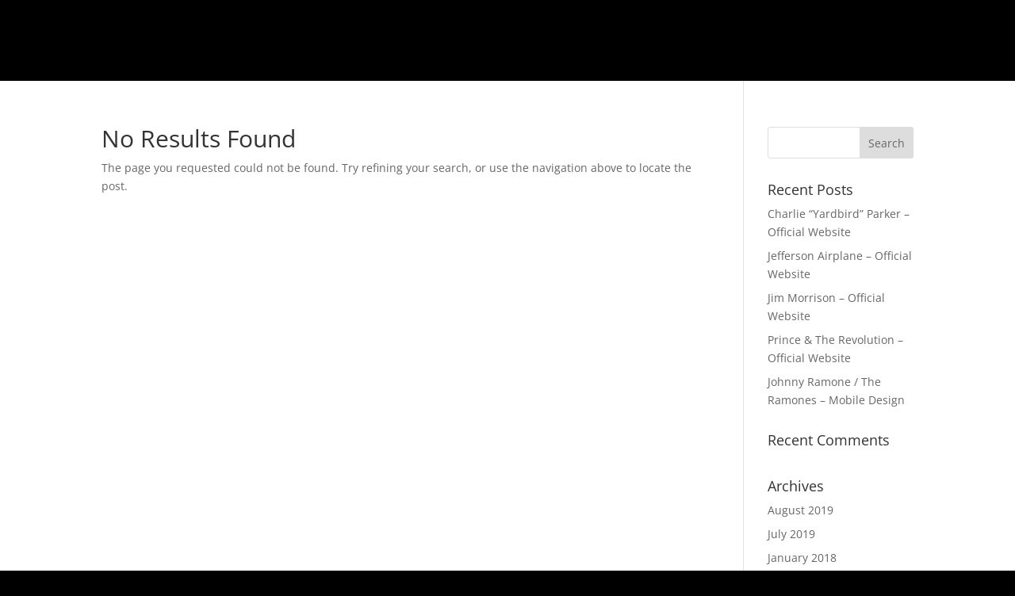

--- FILE ---
content_type: text/css
request_url: http://www.joshserbus.com/wp-content/et-cache/1820/et-core-unified-cpt-deferred-1820.min.css?ver=1768674878
body_size: 1225
content:
.et-db #et-boc .et-l .et_pb_section_0_tb_footer.et_pb_section{padding-top:20px;padding-right:0px;padding-bottom:0px;padding-left:0px;margin-top:0px;margin-right:0px;margin-bottom:0px;margin-left:0px;background-color:RGBA(255,255,255,0)!important}.et-db #et-boc .et-l .et_pb_section_0_tb_footer{transition:margin 300ms ease 0ms}.et-db #et-boc .et-l .et_pb_row_0_tb_footer,.et-db #et-boc .et-l .et_pb_row_1_tb_footer{background-color:RGBA(255,255,255,0)}.et-db #et-boc .et-l .et_pb_social_media_follow_network_0_tb_footer a.icon,.et-db #et-boc .et-l .et_pb_social_media_follow .et_pb_social_media_follow_network_0_tb_footer .icon:before,.et-db #et-boc .et-l .et_pb_social_media_follow_network_1_tb_footer a.icon,.et-db #et-boc .et-l .et_pb_social_media_follow .et_pb_social_media_follow_network_1_tb_footer .icon:before,.et-db #et-boc .et-l .et_pb_social_media_follow_network_2_tb_footer a.icon,.et-db #et-boc .et-l .et_pb_social_media_follow .et_pb_social_media_follow_network_2_tb_footer .icon:before,.et-db #et-boc .et-l .et_pb_social_media_follow_network_3_tb_footer a.icon,.et-db #et-boc .et-l .et_pb_social_media_follow .et_pb_social_media_follow_network_3_tb_footer .icon:before,.et-db #et-boc .et-l .et_pb_social_media_follow_network_4_tb_footer a.icon,.et-db #et-boc .et-l .et_pb_social_media_follow .et_pb_social_media_follow_network_4_tb_footer .icon:before,.et-db #et-boc .et-l .et_pb_social_media_follow_network_5_tb_footer a.icon,.et-db #et-boc .et-l .et_pb_social_media_follow .et_pb_social_media_follow_network_5_tb_footer .icon:before,.et-db #et-boc .et-l .et_pb_social_media_follow_network_6_tb_footer a.icon,.et-db #et-boc .et-l .et_pb_social_media_follow .et_pb_social_media_follow_network_6_tb_footer .icon:before,.et-db #et-boc .et-l .et_pb_social_media_follow_network_7_tb_footer a.icon,.et-db #et-boc .et-l .et_pb_social_media_follow .et_pb_social_media_follow_network_7_tb_footer .icon:before,.et-db #et-boc .et-l .et_pb_social_media_follow_network_8_tb_footer a.icon,.et-db #et-boc .et-l .et_pb_social_media_follow .et_pb_social_media_follow_network_8_tb_footer .icon:before,.et-db #et-boc .et-l .et_pb_social_media_follow_network_9_tb_footer a.icon,.et-db #et-boc .et-l .et_pb_social_media_follow .et_pb_social_media_follow_network_9_tb_footer .icon:before,.et-db #et-boc .et-l .et_pb_social_media_follow_network_10_tb_footer a.icon,.et-db #et-boc .et-l .et_pb_social_media_follow .et_pb_social_media_follow_network_10_tb_footer .icon:before,.et-db #et-boc .et-l .et_pb_social_media_follow_network_11_tb_footer a.icon,.et-db #et-boc .et-l .et_pb_social_media_follow .et_pb_social_media_follow_network_11_tb_footer .icon:before,.et-db #et-boc .et-l .et_pb_social_media_follow_network_12_tb_footer a.icon,.et-db #et-boc .et-l .et_pb_social_media_follow .et_pb_social_media_follow_network_12_tb_footer .icon:before,.et-db #et-boc .et-l .et_pb_social_media_follow_network_13_tb_footer a.icon,.et-db #et-boc .et-l .et_pb_social_media_follow .et_pb_social_media_follow_network_13_tb_footer .icon:before{transition:background-color 300ms ease 0ms,background-image 300ms ease 0ms,color 300ms ease 0ms}.et-db #et-boc .et-l .et_pb_social_media_follow .et_pb_social_media_follow_network_0_tb_footer.et_pb_social_icon .icon:before,.et-db #et-boc .et-l .et_pb_social_media_follow .et_pb_social_media_follow_network_1_tb_footer.et_pb_social_icon .icon:before,.et-db #et-boc .et-l .et_pb_social_media_follow .et_pb_social_media_follow_network_2_tb_footer.et_pb_social_icon .icon:before,.et-db #et-boc .et-l .et_pb_social_media_follow .et_pb_social_media_follow_network_3_tb_footer.et_pb_social_icon .icon:before,.et-db #et-boc .et-l .et_pb_social_media_follow .et_pb_social_media_follow_network_4_tb_footer.et_pb_social_icon .icon:before,.et-db #et-boc .et-l .et_pb_social_media_follow .et_pb_social_media_follow_network_5_tb_footer.et_pb_social_icon .icon:before,.et-db #et-boc .et-l .et_pb_social_media_follow .et_pb_social_media_follow_network_6_tb_footer.et_pb_social_icon .icon:before,.et-db #et-boc .et-l .et_pb_social_media_follow_0_tb_footer li.et_pb_social_icon a.icon:before,.et-db #et-boc .et-l .et_pb_social_media_follow .et_pb_social_media_follow_network_7_tb_footer.et_pb_social_icon .icon:before,.et-db #et-boc .et-l .et_pb_social_media_follow .et_pb_social_media_follow_network_8_tb_footer.et_pb_social_icon .icon:before,.et-db #et-boc .et-l .et_pb_social_media_follow .et_pb_social_media_follow_network_9_tb_footer.et_pb_social_icon .icon:before,.et-db #et-boc .et-l .et_pb_social_media_follow .et_pb_social_media_follow_network_10_tb_footer.et_pb_social_icon .icon:before,.et-db #et-boc .et-l .et_pb_social_media_follow .et_pb_social_media_follow_network_11_tb_footer.et_pb_social_icon .icon:before,.et-db #et-boc .et-l .et_pb_social_media_follow .et_pb_social_media_follow_network_12_tb_footer.et_pb_social_icon .icon:before,.et-db #et-boc .et-l .et_pb_social_media_follow .et_pb_social_media_follow_network_13_tb_footer.et_pb_social_icon .icon:before,.et-db #et-boc .et-l .et_pb_social_media_follow_1_tb_footer li.et_pb_social_icon a.icon:before{color:#FFFFFF}.et-db #et-boc .et-l .et_pb_social_media_follow .et_pb_social_media_follow_network_0_tb_footer.et_pb_social_icon:hover .icon:before,.et-db #et-boc .et-l .et_pb_social_media_follow .et_pb_social_media_follow_network_1_tb_footer.et_pb_social_icon:hover .icon:before,.et-db #et-boc .et-l .et_pb_social_media_follow .et_pb_social_media_follow_network_2_tb_footer.et_pb_social_icon:hover .icon:before,.et-db #et-boc .et-l .et_pb_social_media_follow .et_pb_social_media_follow_network_3_tb_footer.et_pb_social_icon:hover .icon:before,.et-db #et-boc .et-l .et_pb_social_media_follow .et_pb_social_media_follow_network_4_tb_footer.et_pb_social_icon:hover .icon:before,.et-db #et-boc .et-l .et_pb_social_media_follow .et_pb_social_media_follow_network_5_tb_footer.et_pb_social_icon:hover .icon:before,.et-db #et-boc .et-l .et_pb_social_media_follow .et_pb_social_media_follow_network_6_tb_footer.et_pb_social_icon:hover .icon:before,.et-db #et-boc .et-l .et_pb_social_media_follow_0_tb_footer li.et_pb_social_icon a.icon:hover:before,.et-db #et-boc .et-l .et_pb_social_media_follow .et_pb_social_media_follow_network_7_tb_footer.et_pb_social_icon:hover .icon:before,.et-db #et-boc .et-l .et_pb_social_media_follow .et_pb_social_media_follow_network_8_tb_footer.et_pb_social_icon:hover .icon:before,.et-db #et-boc .et-l .et_pb_social_media_follow .et_pb_social_media_follow_network_9_tb_footer.et_pb_social_icon:hover .icon:before,.et-db #et-boc .et-l .et_pb_social_media_follow .et_pb_social_media_follow_network_10_tb_footer.et_pb_social_icon:hover .icon:before,.et-db #et-boc .et-l .et_pb_social_media_follow .et_pb_social_media_follow_network_11_tb_footer.et_pb_social_icon:hover .icon:before,.et-db #et-boc .et-l .et_pb_social_media_follow .et_pb_social_media_follow_network_12_tb_footer.et_pb_social_icon:hover .icon:before,.et-db #et-boc .et-l .et_pb_social_media_follow .et_pb_social_media_follow_network_13_tb_footer.et_pb_social_icon:hover .icon:before,.et-db #et-boc .et-l .et_pb_social_media_follow_1_tb_footer li.et_pb_social_icon a.icon:hover:before{color:#000000}.et-db #et-boc .et-l ul.et_pb_social_media_follow_0_tb_footer,.et-db #et-boc .et-l ul.et_pb_social_media_follow_1_tb_footer{margin-bottom:20px!important}.et-db #et-boc .et-l .et_pb_social_media_follow_0_tb_footer li a.icon:before,.et-db #et-boc .et-l .et_pb_social_media_follow_1_tb_footer li a.icon:before{transition:color 300ms ease 0ms}.et-db #et-boc .et-l .et_pb_text_0_tb_footer.et_pb_text,.et-db #et-boc .et-l .et_pb_text_1_tb_footer.et_pb_text{color:#FFFFFF!important}.et-db #et-boc .et-l .et_pb_text_0_tb_footer{font-family:'Abel',Helvetica,Arial,Lucida,sans-serif;font-size:10px;background-color:RGBA(255,255,255,0);padding-top:0px!important;padding-right:0px!important;padding-bottom:0px!important;padding-left:0px!important;margin-top:-40px!important;margin-right:0px!important;margin-bottom:0px!important;margin-left:0px!important}.et-db #et-boc .et-l .et_pb_section_1_tb_footer.et_pb_section{margin-top:-100px;background-color:RGBA(255,255,255,0)!important}.et-db #et-boc .et-l .et_pb_section_2_tb_footer.et_pb_section{margin-top:-100px;background-color:#000000!important}.et-db #et-boc .et-l .et_pb_row_2_tb_footer{background-color:#000000}.et-db #et-boc .et-l .et_pb_text_1_tb_footer{line-height:1.6em;font-family:'Abel',Helvetica,Arial,Lucida,sans-serif;font-size:10px;line-height:1.6em;background-color:#000000;margin-top:15px!important;margin-bottom:15px!important}.et-db #et-boc .et-l .et_pb_social_media_follow_network_0_tb_footer a.icon,.et-db #et-boc .et-l .et_pb_social_media_follow_network_1_tb_footer a.icon,.et-db #et-boc .et-l .et_pb_social_media_follow_network_2_tb_footer a.icon,.et-db #et-boc .et-l .et_pb_social_media_follow_network_3_tb_footer a.icon,.et-db #et-boc .et-l .et_pb_social_media_follow_network_4_tb_footer a.icon,.et-db #et-boc .et-l .et_pb_social_media_follow_network_5_tb_footer a.icon,.et-db #et-boc .et-l .et_pb_social_media_follow_network_6_tb_footer a.icon,.et-db #et-boc .et-l .et_pb_social_media_follow_network_7_tb_footer a.icon,.et-db #et-boc .et-l .et_pb_social_media_follow_network_8_tb_footer a.icon,.et-db #et-boc .et-l .et_pb_social_media_follow_network_9_tb_footer a.icon,.et-db #et-boc .et-l .et_pb_social_media_follow_network_10_tb_footer a.icon,.et-db #et-boc .et-l .et_pb_social_media_follow_network_11_tb_footer a.icon,.et-db #et-boc .et-l .et_pb_social_media_follow_network_12_tb_footer a.icon,.et-db #et-boc .et-l .et_pb_social_media_follow_network_13_tb_footer a.icon{background-color:#000000!important}.et-db #et-boc .et-l .et_pb_social_media_follow_network_0_tb_footer a.icon:hover,.et-db #et-boc .et-l .et_pb_social_media_follow_network_1_tb_footer a.icon:hover,.et-db #et-boc .et-l .et_pb_social_media_follow_network_2_tb_footer a.icon:hover,.et-db #et-boc .et-l .et_pb_social_media_follow_network_3_tb_footer a.icon:hover,.et-db #et-boc .et-l .et_pb_social_media_follow_network_4_tb_footer a.icon:hover,.et-db #et-boc .et-l .et_pb_social_media_follow_network_5_tb_footer a.icon:hover,.et-db #et-boc .et-l .et_pb_social_media_follow_network_6_tb_footer a.icon:hover,.et-db #et-boc .et-l .et_pb_social_media_follow_network_7_tb_footer a.icon:hover,.et-db #et-boc .et-l .et_pb_social_media_follow_network_8_tb_footer a.icon:hover,.et-db #et-boc .et-l .et_pb_social_media_follow_network_9_tb_footer a.icon:hover,.et-db #et-boc .et-l .et_pb_social_media_follow_network_10_tb_footer a.icon:hover,.et-db #et-boc .et-l .et_pb_social_media_follow_network_11_tb_footer a.icon:hover,.et-db #et-boc .et-l .et_pb_social_media_follow_network_12_tb_footer a.icon:hover,.et-db #et-boc .et-l .et_pb_social_media_follow_network_13_tb_footer a.icon:hover{background-image:initial!important;background-color:#FFFFFF!important}.et-db #et-boc .et-l .et_pb_section_0_tb_footer:hover{margin-top:0px!important}.et-db #et-boc .et-l .et_pb_row_0_tb_footer.et_pb_row{padding-top:0px!important;padding-right:0px!important;padding-bottom:0px!important;padding-left:0px!important;margin-top:0px!important;margin-right:0px!important;margin-bottom:0px!important;margin-left:0px!important;margin-left:auto!important;margin-right:auto!important;padding-top:0px;padding-right:0px;padding-bottom:0px;padding-left:0px}@media only screen and (min-width:981px){.et-db #et-boc .et-l .et_pb_section_1_tb_footer,.et-db #et-boc .et-l .et_pb_section_2_tb_footer{display:none!important}}@media only screen and (max-width:980px){.et-db #et-boc .et-l .et_pb_section_0_tb_footer.et_pb_section{margin-top:-200px}.et-db #et-boc .et-l .et_pb_text_0_tb_footer{margin-top:-40px!important;margin-right:0px!important;margin-bottom:0px!important;margin-left:0px!important}}@media only screen and (min-width:768px) and (max-width:980px){.et-db #et-boc .et-l .et_pb_section_0_tb_footer{display:none!important}}@media only screen and (max-width:767px){.et-db #et-boc .et-l .et_pb_section_0_tb_footer.et_pb_section{margin-top:-200px}.et-db #et-boc .et-l .et_pb_section_0_tb_footer{display:none!important}.et-db #et-boc .et-l .et_pb_text_0_tb_footer{margin-top:-40px!important;margin-right:0px!important;margin-bottom:0px!important;margin-left:0px!important}}

--- FILE ---
content_type: text/css
request_url: http://www.joshserbus.com/wp-content/et-cache/taxonomy/post_tag/6/et-divi-dynamic-tb-1815-tb-1820-late.css?ver=1768731667
body_size: 387
content:
@font-face{font-family:ETmodules;font-display:block;src:url(//www.joshserbus.com/wp-content/themes/Divi/core/admin/fonts/modules/social/modules.eot);src:url(//www.joshserbus.com/wp-content/themes/Divi/core/admin/fonts/modules/social/modules.eot?#iefix) format("embedded-opentype"),url(//www.joshserbus.com/wp-content/themes/Divi/core/admin/fonts/modules/social/modules.woff) format("woff"),url(//www.joshserbus.com/wp-content/themes/Divi/core/admin/fonts/modules/social/modules.ttf) format("truetype"),url(//www.joshserbus.com/wp-content/themes/Divi/core/admin/fonts/modules/social/modules.svg#ETmodules) format("svg");font-weight:400;font-style:normal}
@font-face{font-family:FontAwesome;font-style:normal;font-weight:400;font-display:block;src:url(//www.joshserbus.com/wp-content/themes/Divi/core/admin/fonts/fontawesome/fa-regular-400.eot);src:url(//www.joshserbus.com/wp-content/themes/Divi/core/admin/fonts/fontawesome/fa-regular-400.eot?#iefix) format("embedded-opentype"),url(//www.joshserbus.com/wp-content/themes/Divi/core/admin/fonts/fontawesome/fa-regular-400.woff2) format("woff2"),url(//www.joshserbus.com/wp-content/themes/Divi/core/admin/fonts/fontawesome/fa-regular-400.woff) format("woff"),url(//www.joshserbus.com/wp-content/themes/Divi/core/admin/fonts/fontawesome/fa-regular-400.ttf) format("truetype"),url(//www.joshserbus.com/wp-content/themes/Divi/core/admin/fonts/fontawesome/fa-regular-400.svg#fontawesome) format("svg")}@font-face{font-family:FontAwesome;font-style:normal;font-weight:900;font-display:block;src:url(//www.joshserbus.com/wp-content/themes/Divi/core/admin/fonts/fontawesome/fa-solid-900.eot);src:url(//www.joshserbus.com/wp-content/themes/Divi/core/admin/fonts/fontawesome/fa-solid-900.eot?#iefix) format("embedded-opentype"),url(//www.joshserbus.com/wp-content/themes/Divi/core/admin/fonts/fontawesome/fa-solid-900.woff2) format("woff2"),url(//www.joshserbus.com/wp-content/themes/Divi/core/admin/fonts/fontawesome/fa-solid-900.woff) format("woff"),url(//www.joshserbus.com/wp-content/themes/Divi/core/admin/fonts/fontawesome/fa-solid-900.ttf) format("truetype"),url(//www.joshserbus.com/wp-content/themes/Divi/core/admin/fonts/fontawesome/fa-solid-900.svg#fontawesome) format("svg")}@font-face{font-family:FontAwesome;font-style:normal;font-weight:400;font-display:block;src:url(//www.joshserbus.com/wp-content/themes/Divi/core/admin/fonts/fontawesome/fa-brands-400.eot);src:url(//www.joshserbus.com/wp-content/themes/Divi/core/admin/fonts/fontawesome/fa-brands-400.eot?#iefix) format("embedded-opentype"),url(//www.joshserbus.com/wp-content/themes/Divi/core/admin/fonts/fontawesome/fa-brands-400.woff2) format("woff2"),url(//www.joshserbus.com/wp-content/themes/Divi/core/admin/fonts/fontawesome/fa-brands-400.woff) format("woff"),url(//www.joshserbus.com/wp-content/themes/Divi/core/admin/fonts/fontawesome/fa-brands-400.ttf) format("truetype"),url(//www.joshserbus.com/wp-content/themes/Divi/core/admin/fonts/fontawesome/fa-brands-400.svg#fontawesome) format("svg")}

--- FILE ---
content_type: text/css
request_url: http://www.joshserbus.com/wp-content/et-cache/taxonomy/post_tag/6/et-divi-dynamic-tb-1815-tb-1820-late.css
body_size: 387
content:
@font-face{font-family:ETmodules;font-display:block;src:url(//www.joshserbus.com/wp-content/themes/Divi/core/admin/fonts/modules/social/modules.eot);src:url(//www.joshserbus.com/wp-content/themes/Divi/core/admin/fonts/modules/social/modules.eot?#iefix) format("embedded-opentype"),url(//www.joshserbus.com/wp-content/themes/Divi/core/admin/fonts/modules/social/modules.woff) format("woff"),url(//www.joshserbus.com/wp-content/themes/Divi/core/admin/fonts/modules/social/modules.ttf) format("truetype"),url(//www.joshserbus.com/wp-content/themes/Divi/core/admin/fonts/modules/social/modules.svg#ETmodules) format("svg");font-weight:400;font-style:normal}
@font-face{font-family:FontAwesome;font-style:normal;font-weight:400;font-display:block;src:url(//www.joshserbus.com/wp-content/themes/Divi/core/admin/fonts/fontawesome/fa-regular-400.eot);src:url(//www.joshserbus.com/wp-content/themes/Divi/core/admin/fonts/fontawesome/fa-regular-400.eot?#iefix) format("embedded-opentype"),url(//www.joshserbus.com/wp-content/themes/Divi/core/admin/fonts/fontawesome/fa-regular-400.woff2) format("woff2"),url(//www.joshserbus.com/wp-content/themes/Divi/core/admin/fonts/fontawesome/fa-regular-400.woff) format("woff"),url(//www.joshserbus.com/wp-content/themes/Divi/core/admin/fonts/fontawesome/fa-regular-400.ttf) format("truetype"),url(//www.joshserbus.com/wp-content/themes/Divi/core/admin/fonts/fontawesome/fa-regular-400.svg#fontawesome) format("svg")}@font-face{font-family:FontAwesome;font-style:normal;font-weight:900;font-display:block;src:url(//www.joshserbus.com/wp-content/themes/Divi/core/admin/fonts/fontawesome/fa-solid-900.eot);src:url(//www.joshserbus.com/wp-content/themes/Divi/core/admin/fonts/fontawesome/fa-solid-900.eot?#iefix) format("embedded-opentype"),url(//www.joshserbus.com/wp-content/themes/Divi/core/admin/fonts/fontawesome/fa-solid-900.woff2) format("woff2"),url(//www.joshserbus.com/wp-content/themes/Divi/core/admin/fonts/fontawesome/fa-solid-900.woff) format("woff"),url(//www.joshserbus.com/wp-content/themes/Divi/core/admin/fonts/fontawesome/fa-solid-900.ttf) format("truetype"),url(//www.joshserbus.com/wp-content/themes/Divi/core/admin/fonts/fontawesome/fa-solid-900.svg#fontawesome) format("svg")}@font-face{font-family:FontAwesome;font-style:normal;font-weight:400;font-display:block;src:url(//www.joshserbus.com/wp-content/themes/Divi/core/admin/fonts/fontawesome/fa-brands-400.eot);src:url(//www.joshserbus.com/wp-content/themes/Divi/core/admin/fonts/fontawesome/fa-brands-400.eot?#iefix) format("embedded-opentype"),url(//www.joshserbus.com/wp-content/themes/Divi/core/admin/fonts/fontawesome/fa-brands-400.woff2) format("woff2"),url(//www.joshserbus.com/wp-content/themes/Divi/core/admin/fonts/fontawesome/fa-brands-400.woff) format("woff"),url(//www.joshserbus.com/wp-content/themes/Divi/core/admin/fonts/fontawesome/fa-brands-400.ttf) format("truetype"),url(//www.joshserbus.com/wp-content/themes/Divi/core/admin/fonts/fontawesome/fa-brands-400.svg#fontawesome) format("svg")}